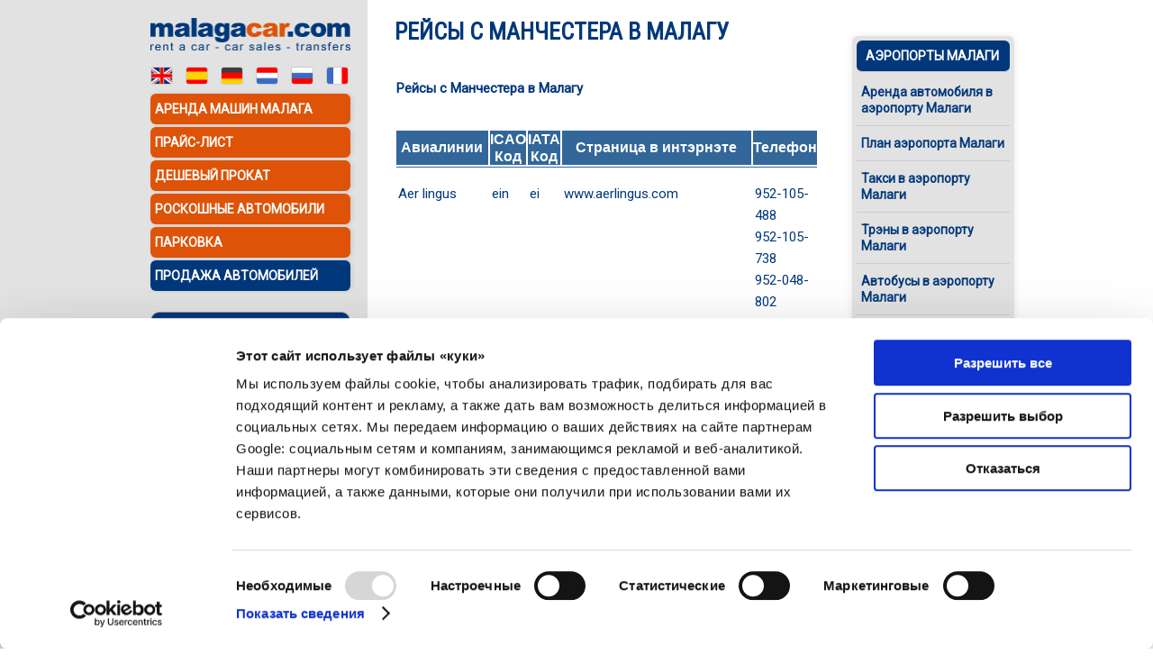

--- FILE ---
content_type: text/html; charset=UTF-8
request_url: https://www.malagacar.com/ru/airport/flights-from-manchester.htm
body_size: 6411
content:
<!DOCTYPE html>
<html lang="ru"><!-- InstanceBegin template="/Templates/ru.dwt" codeOutsideHTMLIsLocked="false" -->
<head>
<!-- InstanceBeginEditable name="doctitle" -->
<title>Рейсы с Манчестера в Малагу</title>
<meta name="title" content="Рейсы с Манчестера в Малагу">
<meta name="description" content="Информация о рейсах в Малагу с Манчестера: Таблица времени, авиалинии и телефоны">
<meta name="keywords" content="Аэропорты, Малага, Рейсы с Манчестера в Малагу">
<!-- InstanceEndEditable -->
<meta charset="utf-8">
<link rel="stylesheet" href="/css/malagacar-1.0.css">
<link rel="stylesheet" href="/images/stylesheet_new_2015.css">
<link rel="stylesheet" href="/css/main-1.0.css">
<link rel="stylesheet" href="/css/mobile-menus-1.0.css">
<style>h1 .redtext {font-size:14px;}h1{margin-bottom:12px;}</style>
<!-- InstanceBeginEditable name="head" -->
<!-- InstanceEndEditable -->
<!-- Google Tag Manager -->
<script>(function(w,d,s,l,i){w[l]=w[l]||[];w[l].push({'gtm.start':
new Date().getTime(),event:'gtm.js'});var f=d.getElementsByTagName(s)[0],
j=d.createElement(s),dl=l!='dataLayer'?'&l='+l:'';j.async=true;j.src=
'https://www.googletagmanager.com/gtm.js?id='+i+dl;f.parentNode.insertBefore(j,f);
})(window,document,'script','dataLayer','GTM-MKXMP95');</script>
<!-- End Google Tag Manager -->
<script src="/js/jquery.tools.min.js"></script>
<script src="/js/respond.src.js"></script>
<meta name="viewport" content="width=device-width, initial-scale=1">
</head>
<body>
<!-- Google Tag Manager (noscript) -->
<noscript><iframe src="https://www.googletagmanager.com/ns.html?id=GTM-MKXMP95"
height="0" width="0" style="display:none;visibility:hidden"></iframe></noscript>
<!-- End Google Tag Manager (noscript) -->
<div id="menu-mobile">
	<div class="mm-container">
		<div class="mobile-menu">
			<div id="hamburger-cont" class="responsive-container">
				<img id="hamburger" src="/images/hamburger-menu-icon.png" alt="Menu">
			</div>
		</div>
		<div class="logo"><a href="/ru/">
			<img src="/images/logo-malagacar-movil.png" alt="MalagaCar.com"></a>
		</div>
		<div id="login-container">
			<div id="loginLink">
				<a href="/ru/menu/"><img src="/images/login.png" alt="Log-in"></a>
			</div>
		</div>
	</div>
</div>
<div id="menu-mobile-items" class="ocultarmenu">
	<div class="menu-container">
		<a href="/ru/" class="menu-item"><img src="/images/home-icon.png" alt=""><span>домашняя<br>страница</span></a>
		<a href="/ru/quote/quote.php" class="menu-item"><img src="/images/booking-icon.png" alt=""><span style="font-size: 10px;">Забронировать<br>сейчас</span></a>
		<a id="current-flag" class="menu-item"><img src="/images/language-icon.png" alt=""><span>Язык</span></a>
				<div id="mmf-items">
					<div class="menu-container-lang">
						<a href="/" class="flag-active"><img src="/images/en-btn.png" alt="En"></a>
						<a href="/sp/indexsp.html" class="flag-active"><img src="/images/es-btn.png" alt="Es"></a>
						<a href="/dk/" class="flag-active"><img src="/images/de-btn.png" alt="De"></a>
						<a href="/nl/" class="flag-active"><img src="/images/nl-btn.png" alt="Nl"></a>
						<a href="/ru/"><img src="/images/ru-btn.png" alt="Русский"></a>
						<a href="/fr/" class="flag-active"><img src="/images/fr-btn.png" alt="Fr"></a>
					</div>
				</div>
		<a href="https://malagacar.freshdesk.com/en/support/home" target="_blank" rel="nofollow" class="menu-item"><img src="/images/online-support-icon.png"><span>Онлайн<br>Поддержка</span></a>
		<!--<a href="https://api.whatsapp.com/send?phone=34952176225" class="menu-item whatsapp" target="_blank"><img src="/images/whatsapp-green-icon.png" alt=""><span>WhatsApp</span></a>-->
		<a href="/information/malaga-airport-parking.html" class="menu-item"><img src="/images/parking-icon.png" alt=""><span>Парковка</span></a>
		<a href="https://www.malagacarocasion.com/" target="_blank" rel="sponsored" class="menu-item"><img src="/images/ocasion-icon.png" alt=""><span style="font-size: 10px">Продажа<br>автомобилей</span></a>
	</div>
</div>
<div id="cajaprincipal">
	<div id="cuerpo">
    <div id="left_col">
					<!-- InstanceBeginEditable name="body" -->
					<h1>Рейсы с Манчестера в Малагу</h1>
					<p><strong>Рейсы с Манчестера в Малагу</strong></p>
					<br clear="all">
					<table cellspacing="2" cellpadding="0" width="100%">
						<TR bgcolor="#336699">
							<TD vAlign="middle" width="150" align="center"><font size="3"><font face="Arial, Helvetica, sans-serif" color="#FFFFFF"><strong>Авиалинии</strong></font></font></TD>
							<TD vAlign="middle" width="66" align="center"><font size="3"><font face="Arial, Helvetica, sans-serif" color="#FFFFFF"><strong>ICAO<br>
								Код</strong></font></font></TD>
							<TD vAlign="middle" width="74" align="center"><font size="3"><font face="Arial, Helvetica, sans-serif" color="#FFFFFF"><strong>IATA<br>
								Код</strong></font></font></TD>
							<TD vAlign="middle" width="202" align="center"><font size="3"><font face="Arial, Helvetica, sans-serif" color="#FFFFFF"><strong>Страница в интэрнэте</strong></font></font></TD>
							<TD vAlign="middle" width="96" align="center"><font size="3"><font face="Arial, Helvetica, sans-serif" color="#FFFFFF"><strong>Телефон</strong></font></font></TD>
						</TR>
						<tr>
							<td colspan="5" height="1" bgcolor="#336699"></td>
						</tr>
						<TR>
							<TD vAlign="top" width="150"><p align="center">Aer   lingus</p></TD>
							<TD vAlign="top" width="66"><p align="center">ein</p></TD>
							<TD vAlign="top" width="74"><p align="center">ei</p></TD>
							<TD vAlign="top" width="202"><p align="center">www.aerlingus.com</p></TD>
							<TD vAlign="top" width="96"><p align="center">952-105-488<br>
									952-105-738<br>
									952-048-802</p></TD>
						</TR>
						<TR>
							<TD vAlign="top" width="150"><p align="center">Aigle   Azur</p></TD>
							<TD vAlign="top" width="66"><p align="center">AAF</p></TD>
							<TD vAlign="top" width="74"><p align="center">ZI</p></TD>
							<TD vAlign="top" width="202"><p align="center">www.aigleazur.net</p></TD>
							<TD vAlign="top" width="96"><p align="center">952-048-328</p></TD>
						</TR>
						<TR>
							<TD vAlign="top" width="150"><p align="center">Air   comet</p></TD>
							<TD vAlign="top" width="66"><p align="center">mpd</p></TD>
							<TD vAlign="top" width="74"><p align="center">A7</p></TD>
							<TD vAlign="top" width="202"><p align="center">www.aircomet.com</p></TD>
							<TD vAlign="top" width="96"></TD>
						</TR>
						<TR>
							<TD vAlign="top" width="150"><p align="center">Air   europa</p></TD>
							<TD vAlign="top" width="66"><p align="center">aea</p></TD>
							<TD vAlign="top" width="74"><p align="center">ux</p></TD>
							<TD vAlign="top" width="202"><p align="center">www.air-europa.com</p></TD>
							<TD vAlign="top" width="96"><p align="center">902-401-501<br>
									952-048-249</p></TD>
						</TR>
						<TR>
							<TD vAlign="top" width="150"><p align="center">Air   france</p></TD>
							<TD vAlign="top" width="66"><p align="center">afr</p></TD>
							<TD vAlign="top" width="74"><p align="center">af</p></TD>
							<TD vAlign="top" width="202"><p align="center">www.airfrance.com</p></TD>
							<TD vAlign="top" width="96"><p align="center">901-112-266<br>
									952-048-192<br>
									952-048-193<br>
									952-048-194</p></TD>
						</TR>
						<TR>
							<TD vAlign="top" width="150"><p align="center">Air   madrit</p></TD>
							<TD vAlign="top" width="66"><p align="center">drd</p></TD>
							<TD vAlign="top" width="74"><p align="center">drd</p></TD>
							<TD vAlign="top" width="202"><p align="center">www.airmadrit.com</p></TD>
							<TD vAlign="top" width="96"><p align="center">902-515-251</p></TD>
						</TR>
						<TR>
							<TD vAlign="top" width="150"><p align="center">Air   malta</p></TD>
							<TD vAlign="top" width="66"><p align="center">amc</p></TD>
							<TD vAlign="top" width="74"><p align="center">Km</p></TD>
							<TD vAlign="top" width="202"><p align="center">www.airmalta.com</p></TD>
							<TD vAlign="top" width="96"><p>&nbsp;</p></TD>
						</TR>
						<TR>
							<TD vAlign="top" width="150"><p align="center">Air   mediterrannee</p></TD>
							<TD vAlign="top" width="66"><p align="center">bie</p></TD>
							<TD vAlign="top" width="74"><p align="center">bie</p></TD>
							<TD vAlign="top" width="202"></TD>
							<TD vAlign="top" width="96"><p align="center">952-048-995<br>
									952-048-994</p></TD>
						</TR>
						<TR>
							<TD vAlign="top" width="150"><p align="center">Air   one</p></TD>
							<TD vAlign="top" width="66"><p align="center">adh</p></TD>
							<TD vAlign="top" width="74"><p align="center">ap</p></TD>
							<TD vAlign="top" width="202"><p align="center">www.air-one.com</p></TD>
							<TD vAlign="top" width="96"></TD>
						</TR>
						<TR>
							<TD vAlign="top" width="150"><p align="center">Alitalia</p></TD>
							<TD vAlign="top" width="66"><p align="center">aza</p></TD>
							<TD vAlign="top" width="74"><p align="center">az</p></TD>
							<TD vAlign="top" width="202"><p align="center">www.alitalia.com</p></TD>
							<TD vAlign="top" width="96"><p align="center">902-100-323</p></TD>
						</TR>
						<TR>
							<TD vAlign="top" width="150"><p align="center">Astraeus</p></TD>
							<TD vAlign="top" width="66"><p align="center">aeu</p></TD>
							<TD vAlign="top" width="74"><p align="center">aeu</p></TD>
							<TD vAlign="top" width="202"><p align="center">www.flyastraeus.com</p></TD>
							<TD vAlign="top" width="96"><p align="center">952-048-315<br>
									952-048-292</p></TD>
						</TR>
						<TR>
							<TD vAlign="top" width="150"><p align="center">Austrian</p></TD>
							<TD vAlign="top" width="66"><p align="center">aua</p></TD>
							<TD vAlign="top" width="74"><p align="center">os</p></TD>
							<TD vAlign="top" width="202"><p align="center">www.aua.com</p></TD>
							<TD vAlign="top" width="96"><p align="center">902-257-000</p></TD>
						</TR>
						<TR>
							<TD vAlign="top" width="150"><p align="center">Axis   airways</p></TD>
							<TD vAlign="top" width="66"><p align="center">axy</p></TD>
							<TD vAlign="top" width="74"><p align="center">axy</p></TD>
							<TD vAlign="top" width="202"><p align="center">www.axis-airways.com</p></TD>
							<TD vAlign="top" width="96"></TD>
						</TR>
						<TR>
							<TD vAlign="top" width="150"><p align="center">Ba   connect</p></TD>
							<TD vAlign="top" width="66"><p align="center">brt</p></TD>
							<TD vAlign="top" width="74"><p align="center">th</p></TD>
							<TD vAlign="top" width="202"><p align="center">www.british-regional.com</p></TD>
							<TD vAlign="top" width="96"></TD>
						</TR>
						<TR>
							<TD vAlign="top" width="150"><p align="center">Blueline   airlines</p></TD>
							<TD vAlign="top" width="66"><p align="center">ble</p></TD>
							<TD vAlign="top" width="74"><p align="center">ble</p></TD>
							<TD vAlign="top" width="202"><p align="center">www.flyblueline.com</p></TD>
							<TD vAlign="top" width="96"><p align="center">952-048-270</p></TD>
						</TR>
						<TR>
							<TD vAlign="top" width="150"><p align="center">Bmibaby</p></TD>
							<TD vAlign="top" width="66"><p align="center">bmi</p></TD>
							<TD vAlign="top" width="74"><p align="center">ww</p></TD>
							<TD vAlign="top" width="202"><p align="center">www.bmibaby.com</p></TD>
							<TD vAlign="top" width="96"><p align="center">952-048-722</p></TD>
						</TR>
						<TR>
							<TD vAlign="top" width="150"><p align="center">British midland   airways</p></TD>
							<TD vAlign="top" width="66"><p align="center">bma</p></TD>
							<TD vAlign="top" width="74"><p align="center">bd</p></TD>
							<TD vAlign="top" width="202"><p align="center">www.flybmi.com</p></TD>
							<TD vAlign="top" width="96"><p align="center">902-999-262</p></TD>
						</TR>
						<TR>
							<TD vAlign="top" width="150"><p align="center">Bulgaria   air</p></TD>
							<TD vAlign="top" width="66"><p align="center">lzb</p></TD>
							<TD vAlign="top" width="74"><p align="center">fb</p></TD>
							<TD vAlign="top" width="202"><p align="center">www.air.bg</p></TD>
							<TD vAlign="top" width="96"><p align="center">952-136-212<br>
									952-136-166</p></TD>
						</TR>
						<TR>
							<TD vAlign="top" width="150"><p align="center">Channel   Express</p></TD>
							<TD vAlign="top" width="66"><p align="center">exs</p></TD>
							<TD vAlign="top" width="74"><p align="center">ls</p></TD>
							<TD vAlign="top" width="202"><p align="center">www.channel-expressco.uk</p></TD>
							<TD vAlign="top" width="96"></TD>
						</TR>
						<TR>
							<TD vAlign="top" width="150"><p align="center">condor</p></TD>
							<TD vAlign="top" width="66"><p align="center">cfg</p></TD>
							<TD vAlign="top" width="74"><p align="center">de</p></TD>
							<TD vAlign="top" width="202"><p align="center">www.condor.de</p></TD>
							<TD vAlign="top" width="96"><p align="center">952-048-216<br>
									952-048-204</p></TD>
						</TR>
						<TR>
							<TD vAlign="top" width="150"><p align="center">Deutsche   lufthansa</p></TD>
							<TD vAlign="top" width="66"><p align="center">Dlh</p></TD>
							<TD vAlign="top" width="74"><p align="center">lh</p></TD>
							<TD vAlign="top" width="202"><p align="center">www.lufthansa.com</p></TD>
							<TD vAlign="top" width="96"></TD>
						</TR>
						<TR>
							<TD vAlign="top" width="150"><p align="center">Dubrovnik   airline</p></TD>
							<TD vAlign="top" width="66"><p align="center">dbk</p></TD>
							<TD vAlign="top" width="74"><p align="center">dbk</p></TD>
							<TD vAlign="top" width="202"></TD>
							<TD vAlign="top" width="96"></TD>
						</TR>
						<TR>
							<TD vAlign="top" width="150"><p align="center">Easy   jet</p></TD>
							<TD vAlign="top" width="66"><p align="center">ezy</p></TD>
							<TD vAlign="top" width="74"><p align="center">U2</p></TD>
							<TD vAlign="top" width="202"><p align="center">www.easyjet.com</p></TD>
							<TD vAlign="top" width="96"><p align="center">952-048-284<br>
									902-299-992</p></TD>
						</TR>
						<TR>
							<TD vAlign="top" width="150"><p align="center">Eir   jet</p></TD>
							<TD vAlign="top" width="66"><p align="center">eir</p></TD>
							<TD vAlign="top" width="74"><p align="center">eir</p></TD>
							<TD vAlign="top" width="202"><p align="center">www.eirjet.com</p></TD>
							<TD vAlign="top" width="96"><p>&nbsp;</p></TD>
						</TR>
						<TR>
							<TD vAlign="top" width="150"><p align="center">Eurofly   spa</p></TD>
							<TD vAlign="top" width="66"><p align="center">eez</p></TD>
							<TD vAlign="top" width="74"><p align="center">gj</p></TD>
							<TD vAlign="top" width="202"><p align="center">www.eurofly.it</p></TD>
							<TD vAlign="top" width="96"><p>&nbsp;</p></TD>
						</TR>
						<TR>
							<TD vAlign="top" width="150"><p align="center">Europe   airpost</p></TD>
							<TD vAlign="top" width="66"><p align="center">fpo</p></TD>
							<TD vAlign="top" width="74"><p align="center">50</p></TD>
							<TD vAlign="top" width="202"><p align="center">www.europa.airpost.fr</p></TD>
							<TD vAlign="top" width="96"><p>&nbsp;</p></TD>
						</TR>
						<TR>
							<TD vAlign="top" width="150"><p align="center">Excel   airways</p></TD>
							<TD vAlign="top" width="66"><p align="center">xla</p></TD>
							<TD vAlign="top" width="74"><p align="center">jn</p></TD>
							<TD vAlign="top" width="202"><p align="center">www.excelairways.com</p></TD>
							<TD vAlign="top" width="96"><p align="center">952-048-333</p></TD>
						</TR>
						<TR>
							<TD vAlign="top" width="150"><p align="center">Finnair   oyj</p></TD>
							<TD vAlign="top" width="66"><p align="center">fin</p></TD>
							<TD vAlign="top" width="74"><p align="center">ay</p></TD>
							<TD vAlign="top" width="202"><p align="center">www.finnair.com</p></TD>
							<TD vAlign="top" width="96"><p align="center">952-136-177</p></TD>
						</TR>
						<TR>
							<TD vAlign="top" width="150"><p align="center">First   choice</p></TD>
							<TD vAlign="top" width="66"><p align="center">fca</p></TD>
							<TD vAlign="top" width="74"><p align="center">dp</p></TD>
							<TD vAlign="top" width="202"><p align="center">www.firstchoice.co.uk</p></TD>
							<TD vAlign="top" width="96"><p align="center">952-048-333</p></TD>
						</TR>
						<TR>
							<TD vAlign="top" width="150"><p align="center">Fischer air   polska</p></TD>
							<TD vAlign="top" width="66"><p align="center">ffp</p></TD>
							<TD vAlign="top" width="74"></TD>
							<TD vAlign="top" width="202"><p align="center">www.fischerair.pl</p></TD>
							<TD vAlign="top" width="96"></TD>
						</TR>
						<TR>
							<TD vAlign="top" width="150"><p align="center">flybe</p></TD>
							<TD vAlign="top" width="66"><p align="center">bee</p></TD>
							<TD vAlign="top" width="74"><p align="center">be</p></TD>
							<TD vAlign="top" width="202"><p align="center">www.flybe.com</p></TD>
							<TD vAlign="top" width="96"><p align="center">952-105-488<br>
									952-105-438<br>
									952-048-802</p></TD>
						</TR>
						<TR>
							<TD vAlign="top" width="150"><p align="center">Flyjet</p></TD>
							<TD vAlign="top" width="66"><p align="center">fje</p></TD>
							<TD vAlign="top" width="74"><p align="center">Y7</p></TD>
							<TD vAlign="top" width="202"><p align="center">www.fly-jet.com</p></TD>
							<TD vAlign="top" width="96"></TD>
						</TR>
						<TR>
							<TD vAlign="top" width="150"><p align="center">Flyme   sweden<br>
									&nbsp;</p></TD>
							<TD vAlign="top" width="66"><p align="center">fly</p></TD>
							<TD vAlign="top" width="74"><p align="center">sh</p></TD>
							<TD vAlign="top" width="202"><p align="center">www.flyme.com</p></TD>
							<TD vAlign="top" width="96"></TD>
						</TR>
						<TR>
							<TD vAlign="top" width="150"><p align="center">Futura   internacional</p></TD>
							<TD vAlign="top" width="66"><p align="center">fua</p></TD>
							<TD vAlign="top" width="74"><p align="center">fh</p></TD>
							<TD vAlign="top" width="202"><p align="center">www.futura-aer.com</p></TD>
							<TD vAlign="top" width="96"><p align="center">952-048-433</p></TD>
						</TR>
						<TR>
							<TD vAlign="top" width="150"><p align="center">Gb   airways</p></TD>
							<TD vAlign="top" width="66"><p align="center">gbl</p></TD>
							<TD vAlign="top" width="74"><p align="center">gt</p></TD>
							<TD vAlign="top" width="202"><p align="center">www.gbairways.com</p></TD>
							<TD vAlign="top" width="96"><p align="center">952-233-100<br>
									902-111-333</p></TD>
						</TR>
						<TR>
							<TD vAlign="top" width="150"><p align="center">Globespan</p></TD>
							<TD vAlign="top" width="66"><p align="center">gsm</p></TD>
							<TD vAlign="top" width="74"><p align="center">B4</p></TD>
							<TD vAlign="top" width="202"><p align="center">www.flyglobespan.com</p></TD>
							<TD vAlign="top" width="96"><p align="center">952-105-488</p></TD>
						</TR>
						<TR>
							<TD vAlign="top" width="150"><p align="center">Greece   airways</p></TD>
							<TD vAlign="top" width="66"><p align="center">gre</p></TD>
							<TD vAlign="top" width="74"></TD>
							<TD vAlign="top" width="202"><p align="center">www.greece-airways.com</p></TD>
							<TD vAlign="top" width="96"><p align="center">952-048-350<br>
									952-048-349</p></TD>
						</TR>
						<TR>
							<TD vAlign="top" width="150"><p align="center">Hapag   lloyd</p></TD>
							<TD vAlign="top" width="66"><p align="center">hlf</p></TD>
							<TD vAlign="top" width="74"><p align="center">hf</p></TD>
							<TD vAlign="top" width="202"><p align="center">www.hlf.de</p></TD>
							<TD vAlign="top" width="96"><p align="center">902-480-500</p></TD>
						</TR>
						<TR>
							<TD vAlign="top" width="150"><p align="center">Helic&oacute;pteros del   sureste</p></TD>
							<TD vAlign="top" width="66"><p align="center">hse</p></TD>
							<TD vAlign="top" width="74"><p align="center">uv</p></TD>
							<TD vAlign="top" width="202"><p align="center">www.helisureste.com<br>
									&nbsp;</p></TD>
							<TD vAlign="top" width="96"><p align="center">952-048-700</p></TD>
						</TR>
						<TR>
							<TD vAlign="top" width="150"><p align="center">iberia</p></TD>
							<TD vAlign="top" width="66"><p align="center">ibe</p></TD>
							<TD vAlign="top" width="74"><p align="center">ib</p></TD>
							<TD vAlign="top" width="202"><p align="center">www.iberia.com</p></TD>
							<TD vAlign="top" width="96"><p align="center">952-136-212<br>
									952-136-166<br>
									902-400-500</p></TD>
						</TR>
						<TR>
							<TD vAlign="top" width="150"><p align="center">Iberworld</p></TD>
							<TD vAlign="top" width="66"><p align="center">iwd</p></TD>
							<TD vAlign="top" width="74"><p align="center">ty</p></TD>
							<TD vAlign="top" width="202"><p align="center">www.iberworld.com</p></TD>
							<TD vAlign="top" width="96"><p align="center">952-048-333</p></TD>
						</TR>
						<TR>
							<TD vAlign="top" width="150"><p align="center">icelandair</p></TD>
							<TD vAlign="top" width="66"><p align="center">ice</p></TD>
							<TD vAlign="top" width="74"><p align="center">fi</p></TD>
							<TD vAlign="top" width="202"><p align="center">www.icelandair.net</p></TD>
							<TD vAlign="top" width="96"><p align="center">952-105-683</p></TD>
						</TR>
						<TR>
							<TD vAlign="top" width="150"><p align="center">Cartago   airlines</p></TD>
							<TD vAlign="top" width="66"><p align="center">kaj</p></TD>
							<TD vAlign="top" width="74"><p align="center">5r</p></TD>
							<TD vAlign="top" width="202"><p align="center">www.karthago.com</p></TD>
							<TD vAlign="top" width="96"></TD>
						</TR>
						<TR>
							<TD vAlign="top" width="150"><p align="center">Lagun   air</p></TD>
							<TD vAlign="top" width="66"><p align="center">jev</p></TD>
							<TD vAlign="top" width="74"><p align="center">N7</p></TD>
							<TD vAlign="top" width="202"><p align="center">www.lagunair.com</p></TD>
							<TD vAlign="top" width="96"><p align="center">902-340-300</p></TD>
						</TR>
						<TR>
							<TD vAlign="top" width="150"><p align="center">ltu</p></TD>
							<TD vAlign="top" width="66"><p align="center">ltu</p></TD>
							<TD vAlign="top" width="74"><p align="center">lt</p></TD>
							<TD vAlign="top" width="202"><p align="center">www.ltu.de</p></TD>
							<TD vAlign="top" width="96"><p align="center">952-048-696<br>
									902-929-225</p></TD>
						</TR>
						<TR>
							<TD vAlign="top" width="150"><p align="center">Luxair</p></TD>
							<TD vAlign="top" width="66"><p align="center">lgl</p></TD>
							<TD vAlign="top" width="74"><p align="center">lg</p></TD>
							<TD vAlign="top" width="202"><p align="center">www.luxair.lu</p></TD>
							<TD vAlign="top" width="96"><p align="center">52-048-707</p></TD>
						</TR>
						<TR>
							<TD vAlign="top" width="150"><p align="center">Malev hungarian   airlines</p></TD>
							<TD vAlign="top" width="66"><p align="center">mah</p></TD>
							<TD vAlign="top" width="74"><p align="center">ma</p></TD>
							<TD vAlign="top" width="202"><p align="center">www.malev.hu</p></TD>
							<TD vAlign="top" width="96"></TD>
						</TR>
						<TR>
							<TD vAlign="top" width="150"><p align="center">Martinair   holland</p></TD>
							<TD vAlign="top" width="66"><p align="center">mph</p></TD>
							<TD vAlign="top" width="74"><p align="center">mp</p></TD>
							<TD vAlign="top" width="202"><p align="center">www.martinair.com</p></TD>
							<TD vAlign="top" width="96"><p align="center">952-048-260</p></TD>
						</TR>
						<TR>
							<TD vAlign="top" width="150"><p align="center">Monarca   airlines</p></TD>
							<TD vAlign="top" width="66"><p align="center">mon</p></TD>
							<TD vAlign="top" width="74"><p align="center">zb</p></TD>
							<TD vAlign="top" width="202"><p align="center">www.fly-monarch.com</p></TD>
							<TD vAlign="top" width="96"><p align="center">952-048-350<br>
									952-048-349</p></TD>
						</TR>
						<TR>
							<TD vAlign="top" width="150"><p align="center">My travel   airways</p></TD>
							<TD vAlign="top" width="66"><p align="center">myt</p></TD>
							<TD vAlign="top" width="74"><p align="center">vz</p></TD>
							<TD vAlign="top" width="202"><p align="center">www.mytravelairways.se</p></TD>
							<TD vAlign="top" width="96"><p align="center">952-048-722</p></TD>
						</TR>
						<TR>
							<TD vAlign="top" width="150"><p align="center">Neos   spa</p></TD>
							<TD vAlign="top" width="66"><p align="center">neo</p></TD>
							<TD vAlign="top" width="74"><p align="center">no</p></TD>
							<TD vAlign="top" width="202"><p align="center">www.neosair.it</p></TD>
							<TD vAlign="top" width="96"></TD>
						</TR>
						<TR>
							<TD vAlign="top" width="150"><p align="center">&nbsp;<br>
									Norwegian   airshuttle</p></TD>
							<TD vAlign="top" width="66"><p align="center">nax</p></TD>
							<TD vAlign="top" width="74"><p align="center">dy</p></TD>
							<TD vAlign="top" width="202"><p align="center">www.norwegain.no</p></TD>
							<TD vAlign="top" width="96"><p align="center">952-048-350<br>
									952-048-349</p></TD>
						</TR>
						<TR>
							<TD vAlign="top" width="150"><p align="center">Nowy   przewoznik</p></TD>
							<TD vAlign="top" width="66"><p align="center">clw</p></TD>
							<TD vAlign="top" width="74"><p align="center">co</p></TD>
							<TD vAlign="top" width="202"><p align="center">www.centralwings.com</p></TD>
							<TD vAlign="top" width="96"></TD>
						</TR>
						<TR>
							<TD vAlign="top" width="150"><p align="center">Oy air   finland</p></TD>
							<TD vAlign="top" width="66"><p align="center">fif</p></TD>
							<TD vAlign="top" width="74"><p align="center">F1</p></TD>
							<TD vAlign="top" width="202"><p align="center">www.airfinland.fi</p></TD>
							<TD vAlign="top" width="96"></TD>
						</TR>
						<TR>
							<TD vAlign="top" width="150"><p align="center">Portugalia</p></TD>
							<TD vAlign="top" width="66"><p align="center">pga</p></TD>
							<TD vAlign="top" width="74"><p align="center">ni</p></TD>
							<TD vAlign="top" width="202"><p align="center">www.pga.pt</p></TD>
							<TD vAlign="top" width="96"><p align="center">952-048-350<br>
									952-048-349</p></TD>
						</TR>
						<TR>
							<TD vAlign="top" width="150"><p align="center">Regional   airlines</p></TD>
							<TD vAlign="top" width="66"><p align="center">rgl</p></TD>
							<TD vAlign="top" width="74"></TD>
							<TD vAlign="top" width="202"></TD>
							<TD vAlign="top" width="96"><p align="center">902-180-151</p></TD>
						</TR>
						<TR>
							<TD vAlign="top" width="150"><p align="center">Royal air   maroc</p></TD>
							<TD vAlign="top" width="66"><p align="center">ram</p></TD>
							<TD vAlign="top" width="74"><p align="center">at</p></TD>
							<TD vAlign="top" width="202"><p align="center">www.royalairmaroc.com</p></TD>
							<TD vAlign="top" width="96"></TD>
						</TR>
						<TR>
							<TD vAlign="top" width="150"><p align="center">ryanair</p></TD>
							<TD vAlign="top" width="66"><p align="center">ryr</p></TD>
							<TD vAlign="top" width="74"><p align="center">fr</p></TD>
							<TD vAlign="top" width="202"><p align="center">www.ryanair.com</p></TD>
							<TD vAlign="top" width="96"><p align="center">952-048-350<br>
									952-048-349</p></TD>
						</TR>
						<TR>
							<TD vAlign="top" width="150"><p align="center">Saudi arabien   airones</p></TD>
							<TD vAlign="top" width="66"><p align="center">sva</p></TD>
							<TD vAlign="top" width="74"><p align="center">sv</p></TD>
							<TD vAlign="top" width="202"><p align="center">www.saudiairlines.com</p></TD>
							<TD vAlign="top" width="96"></TD>
						</TR>
						<TR>
							<TD vAlign="top" width="150"><p align="center">Sas</p></TD>
							<TD vAlign="top" width="66"><p align="center">sas</p></TD>
							<TD vAlign="top" width="74"><p align="center">sk</p></TD>
							<TD vAlign="top" width="202"><p align="center">www.scandinavian.net</p></TD>
							<TD vAlign="top" width="96"><p align="center">902-117-192</p></TD>
						</TR>
						<TR>
							<TD vAlign="top" width="150"><p align="center">spanair</p></TD>
							<TD vAlign="top" width="66"><p align="center">jkk</p></TD>
							<TD vAlign="top" width="74"><p align="center">jk</p></TD>
							<TD vAlign="top" width="202"><p align="center">www.spanair.com</p></TD>
							<TD vAlign="top" width="96"><p align="center">952-048-571<br>
									902-141-415</p></TD>
						</TR>
						<TR>
							<TD vAlign="top" width="150"><p align="center">Star   europe</p></TD>
							<TD vAlign="top" width="66"><p align="center">seu</p></TD>
							<TD vAlign="top" width="74"><p align="center">2r</p></TD>
							<TD vAlign="top" width="202"><p align="center">www.star-airlines.fr</p></TD>
							<TD vAlign="top" width="96"></TD>
						</TR>
						<TR>
							<TD vAlign="top" width="150"><p align="center">Sterling   european</p></TD>
							<TD vAlign="top" width="66"><p align="center">snb</p></TD>
							<TD vAlign="top" width="74"><p align="center">nb</p></TD>
							<TD vAlign="top" width="202"><p align="center">www.sterlingticket.com</p></TD>
							<TD vAlign="top" width="96"><p align="center">952-048-270</p></TD>
						</TR>
						<TR>
							<TD vAlign="top" width="150"><p align="center">Swiftar</p></TD>
							<TD vAlign="top" width="66"><p align="center">swt</p></TD>
							<TD vAlign="top" width="74"></TD>
							<TD vAlign="top" width="202"><p align="center">www.swiftair.com</p></TD>
							<TD vAlign="top" width="96"></TD>
						</TR>
						<TR>
							<TD vAlign="top" width="150"><p align="center">Swiss   airline</p></TD>
							<TD vAlign="top" width="66"><p align="center">Swr</p></TD>
							<TD vAlign="top" width="74"><p align="center">Lx</p></TD>
							<TD vAlign="top" width="202"><p align="center">www.swiss.com</p></TD>
							<TD vAlign="top" width="96"><p align="center">901-116-712</p></TD>
						</TR>
						<TR>
							<TD vAlign="top" width="150"><p align="center">Tarom</p></TD>
							<TD vAlign="top" width="66"><p align="center">rot</p></TD>
							<TD vAlign="top" width="74"><p align="center">ro</p></TD>
							<TD vAlign="top" width="202"><p align="center">www.tarom.com</p></TD>
							<TD vAlign="top" width="96"><p align="center">915-641-883</p></TD>
						</TR>
						<TR>
							<TD vAlign="top" width="150"><p align="center">Tea   basel</p></TD>
							<TD vAlign="top" width="66"><p align="center">ezs</p></TD>
							<TD vAlign="top" width="74"><p align="center">bh</p></TD>
							<TD vAlign="top" width="202"></TD>
							<TD vAlign="top" width="96"></TD>
						</TR>
						<TR>
							<TD vAlign="top" width="150"><p align="center">Thomas   cook airlines (uk) ltd</p></TD>
							<TD vAlign="top" width="66"><p align="center">tcx</p></TD>
							<TD vAlign="top" width="74"><p align="center">tcx</p></TD>
							<TD vAlign="top" width="202"><p align="center">www.thomascookairlines.co.uk</p></TD>
							<TD vAlign="top" width="96"><p align="center">952-048-214<br>
									952-048-207</p></TD>
						</TR>
						<TR>
							<TD vAlign="top" width="150"><p align="center">Thomas   cook Belgium</p></TD>
							<TD vAlign="top" width="66"><p align="center">tcw</p></TD>
							<TD vAlign="top" width="74"><p align="center">fq</p></TD>
							<TD vAlign="top" width="202"><p align="center">www.thomascook.be</p></TD>
							<TD vAlign="top" width="96"><p align="center">952-136-177</p></TD>
						</TR>
						<TR>
							<TD vAlign="top" width="150"><p align="center">Thomsonfly</p></TD>
							<TD vAlign="top" width="66"><p align="center">tom</p></TD>
							<TD vAlign="top" width="74"><p align="center">tom</p></TD>
							<TD vAlign="top" width="202"><p align="center">www.thomsonfly.com</p></TD>
							<TD vAlign="top" width="96"><p align="center">952-136-177</p></TD>
						</TR>
						<TR>
							<TD vAlign="top" width="150"><p align="center">Transavia</p></TD>
							<TD vAlign="top" width="66"><p align="center">tra</p></TD>
							<TD vAlign="top" width="74"><p align="center">hv</p></TD>
							<TD vAlign="top" width="202"><p align="center">www.transavia.nl</p></TD>
							<TD vAlign="top" width="96"><p align="center">902-010-105</p></TD>
						</TR>
						<TR>
							<TD vAlign="top" width="150"><p align="center">Travel   service</p></TD>
							<TD vAlign="top" width="66"><p align="center">tvs</p></TD>
							<TD vAlign="top" width="74"><p align="center">qs</p></TD>
							<TD vAlign="top" width="202"><p align="center">www.travelservice.aero</p></TD>
							<TD vAlign="top" width="96"></TD>
						</TR>
						<TR>
							<TD vAlign="top" width="150"><p align="center">Tui   airlines Belgium</p></TD>
							<TD vAlign="top" width="66"><p align="center">Tub</p></TD>
							<TD vAlign="top" width="74"><p align="center">Tb</p></TD>
							<TD vAlign="top" width="202"><p align="center">www.tub.jetair.be</p></TD>
							<TD vAlign="top" width="96"><p align="center">952-136-177</p></TD>
						</TR>
						<TR>
							<TD vAlign="top" width="150"><p align="center">Tui   airlines Nederland</p></TD>
							<TD vAlign="top" width="66"><p align="center">Tfl</p></TD>
							<TD vAlign="top" width="74"><p align="center">or</p></TD>
							<TD vAlign="top" width="202"><p align="center">www.arkefly.nl</p></TD>
							<TD vAlign="top" width="96"><p align="center">952-136-212<br>
									952-136-166</p></TD>
						</TR>
						<TR>
							<TD vAlign="top" width="150"><p align="center">&nbsp;<br>
									Tunis air</p></TD>
							<TD vAlign="top" width="66"><p align="center">tar</p></TD>
							<TD vAlign="top" width="74"><p align="center">Tu</p></TD>
							<TD vAlign="top" width="202"><p align="center">www.tunisair.com.tn</p></TD>
							<TD vAlign="top" width="96"><p align="center">915-419-498</p></TD>
						</TR>
						<TR>
							<TD vAlign="top" width="150"><p align="center">Vim   airlines</p></TD>
							<TD vAlign="top" width="66"><p align="center">mov</p></TD>
							<TD vAlign="top" width="74"><p align="center">nn</p></TD>
							<TD vAlign="top" width="202"></TD>
							<TD vAlign="top" width="96"><p align="center">952-048-350<br>
									952-048-349</p></TD>
						</TR>
						<TR>
							<TD vAlign="top" width="150"><p align="center">Virgin   express</p></TD>
							<TD vAlign="top" width="66"><p align="center">vex</p></TD>
							<TD vAlign="top" width="74"><p align="center">tv</p></TD>
							<TD vAlign="top" width="202"><p align="center">www.virgin-express.com</p></TD>
							<TD vAlign="top" width="96"><p align="center">952-048-270</p></TD>
						</TR>
						<TR>
							<TD vAlign="top" width="150"><p align="center">Volar   airlines</p></TD>
							<TD vAlign="top" width="66"><p align="center">lte</p></TD>
							<TD vAlign="top" width="74"><p align="center">X0</p></TD>
							<TD vAlign="top" width="202"><p align="center">www.lte.es</p></TD>
							<TD vAlign="top" width="96"></TD>
						</TR>
						<TR>
							<TD vAlign="top" width="150"><p align="center">Vueling   airlines</p></TD>
							<TD vAlign="top" width="66"><p align="center">vlg</p></TD>
							<TD vAlign="top" width="74"><p align="center">vy</p></TD>
							<TD vAlign="top" width="202"><p align="center">www.vueling.com</p></TD>
							<TD vAlign="top" width="96"><p align="center">950-048-325</p></TD>
						</TR>
						<TR>
							<TD vAlign="top" width="150"><p align="center">Sas</p></TD>
							<TD vAlign="top" width="66"><p align="center">sas</p></TD>
							<TD vAlign="top" width="74"><p align="center">sk</p></TD>
							<TD vAlign="top" width="202"><p align="center">www.scandinavian.net</p></TD>
							<TD vAlign="top" width="96"><p align="center">902-117-192</p></TD>
						</TR>
						<TR>
							<TD vAlign="top" width="150"><p align="center">spanair</p></TD>
							<TD vAlign="top" width="66"><p align="center">jkk</p></TD>
							<TD vAlign="top" width="74"><p align="center">jk</p></TD>
							<TD vAlign="top" width="202"><p align="center">www.spanair.com</p></TD>
							<TD vAlign="top" width="96"><p align="center">952-048-571<br>
									902-141-415</p></TD>
						</TR>
						<TR>
							<TD vAlign="top" width="150"><p align="center">Star   europe</p></TD>
							<TD vAlign="top" width="66"><p align="center">seu</p></TD>
							<TD vAlign="top" width="74"><p align="center">2r</p></TD>
							<TD vAlign="top" width="202"><p align="center">www.star-airlines.fr</p></TD>
							<TD vAlign="top" width="96"></TD>
						</TR>
						<TR>
							<TD vAlign="top" width="150"><p align="center">Sterling   european</p></TD>
							<TD vAlign="top" width="66"><p align="center">snb</p></TD>
							<TD vAlign="top" width="74"><p align="center">nb</p></TD>
							<TD vAlign="top" width="202"><p align="center">www.sterlingticket.com</p></TD>
							<TD vAlign="top" width="96"><p align="center">952-048-270</p></TD>
						</TR>
						<TR>
							<TD vAlign="top" width="150"><p align="center">Swiftar</p></TD>
							<TD vAlign="top" width="66"><p align="center">swt</p></TD>
							<TD vAlign="top" width="74"></TD>
							<TD vAlign="top" width="202"><p align="center">www.swiftair.com</p></TD>
							<TD vAlign="top" width="96"></TD>
						</TR>
						<TR>
							<TD vAlign="top" width="150"><p align="center">Swiss   airline</p></TD>
							<TD vAlign="top" width="66"><p align="center">Swr</p></TD>
							<TD vAlign="top" width="74"><p align="center">Lx</p></TD>
							<TD vAlign="top" width="202"><p align="center">www.swiss.com</p></TD>
							<TD vAlign="top" width="96"><p align="center">901-116-712</p></TD>
						</TR>
						<TR>
							<TD vAlign="top" width="150"><p align="center">Tarom</p></TD>
							<TD vAlign="top" width="66"><p align="center">rot</p></TD>
							<TD vAlign="top" width="74"><p align="center">ro</p></TD>
							<TD vAlign="top" width="202"><p align="center">www.tarom.com</p></TD>
							<TD vAlign="top" width="96"><p align="center">915-641-883</p></TD>
						</TR>
						<TR>
							<TD vAlign="top" width="150"><p align="center">Tea   basel</p></TD>
							<TD vAlign="top" width="66"><p align="center">ezs</p></TD>
							<TD vAlign="top" width="74"><p align="center">bh</p></TD>
							<TD vAlign="top" width="202"></TD>
							<TD vAlign="top" width="96"></TD>
						</TR>
						<TR>
							<TD vAlign="top" width="150"><p align="center">Thomas   cook airlines (uk) ltd</p></TD>
							<TD vAlign="top" width="66"><p align="center">tcx</p></TD>
							<TD vAlign="top" width="74"><p align="center">tcx</p></TD>
							<TD vAlign="top" width="202"><p align="center">www.thomascookairlines.co.uk</p></TD>
							<TD vAlign="top" width="96"><p align="center">952-048-214<br>
									952-048-207</p></TD>
						</TR>
						<TR>
							<TD vAlign="top" width="150"><p align="center">Thomas   cook Belgium</p></TD>
							<TD vAlign="top" width="66"><p align="center">tcw</p></TD>
							<TD vAlign="top" width="74"><p align="center">fq</p></TD>
							<TD vAlign="top" width="202"><p align="center">www.thomascook.be</p></TD>
							<TD vAlign="top" width="96"><p align="center">952-136-177</p></TD>
						</TR>
						<TR>
							<TD vAlign="top" width="150"><p align="center">Thomsonfly</p></TD>
							<TD vAlign="top" width="66"><p align="center">tom</p></TD>
							<TD vAlign="top" width="74"><p align="center">tom</p></TD>
							<TD vAlign="top" width="202"><p align="center">www.thomsonfly.com</p></TD>
							<TD vAlign="top" width="96"><p align="center">952-136-177</p></TD>
						</TR>
						<TR>
							<TD vAlign="top" width="150"><p align="center">Transavia</p></TD>
							<TD vAlign="top" width="66"><p align="center">tra</p></TD>
							<TD vAlign="top" width="74"><p align="center">hv</p></TD>
							<TD vAlign="top" width="202"><p align="center">www.transavia.nl</p></TD>
							<TD vAlign="top" width="96"><p align="center">902-010-105</p></TD>
						</TR>
						<TR>
							<TD vAlign="top" width="150"><p align="center">Travel   service</p></TD>
							<TD vAlign="top" width="66"><p align="center">tvs</p></TD>
							<TD vAlign="top" width="74"><p align="center">qs</p></TD>
							<TD vAlign="top" width="202"><p align="center">www.travelservice.aero</p></TD>
							<TD vAlign="top" width="96"></TD>
						</TR>
						<TR>
							<TD vAlign="top" width="150"><p align="center">Tui   airlines Belgium</p></TD>
							<TD vAlign="top" width="66"><p align="center">Tub</p></TD>
							<TD vAlign="top" width="74"><p align="center">Tb</p></TD>
							<TD vAlign="top" width="202"><p align="center">www.tub.jetair.be</p></TD>
							<TD vAlign="top" width="96"><p align="center">952-136-177</p></TD>
						</TR>
						<TR>
							<TD vAlign="top" width="150"><p align="center">Tui   airlines Nederland</p></TD>
							<TD vAlign="top" width="66"><p align="center">Tfl</p></TD>
							<TD vAlign="top" width="74"><p align="center">or</p></TD>
							<TD vAlign="top" width="202"><p align="center">www.arkefly.nl</p></TD>
							<TD vAlign="top" width="96"><p align="center">952-136-212<br>
									952-136-166</p></TD>
						</TR>
						<TR>
							<TD vAlign="top" width="150"><p align="center">Tunis air</p></TD>
							<TD vAlign="top" width="66"><p align="center">tar</p></TD>
							<TD vAlign="top" width="74"><p align="center">Tu</p></TD>
							<TD vAlign="top" width="202"><p align="center">www.tunisair.com.tn</p></TD>
							<TD vAlign="top" width="96"><p align="center">915-419-498</p></TD>
						</TR>
						<TR>
							<TD vAlign="top" width="150"><p align="center">Vim   airlines</p></TD>
							<TD vAlign="top" width="66"><p align="center">mov</p></TD>
							<TD vAlign="top" width="74"><p align="center">nn</p></TD>
							<TD vAlign="top" width="202"></TD>
							<TD vAlign="top" width="96"><p align="center">952-048-350<br>
									952-048-349</p></TD>
						</TR>
						<TR>
							<TD vAlign="top" width="150"><p align="center">Virgin   express</p></TD>
							<TD vAlign="top" width="66"><p align="center">vex</p></TD>
							<TD vAlign="top" width="74"><p align="center">tv</p></TD>
							<TD vAlign="top" width="202"><p align="center">www.virgin-express.com</p></TD>
							<TD vAlign="top" width="96"><p align="center">952-048-270</p></TD>
						</TR>
						<TR>
							<TD vAlign="top" width="150"><p align="center">Volar   airlines</p></TD>
							<TD vAlign="top" width="66"><p align="center">lte</p></TD>
							<TD vAlign="top" width="74"><p align="center">X0</p></TD>
							<TD vAlign="top" width="202"><p align="center">www.lte.es</p></TD>
							<TD vAlign="top" width="96"></TD>
						</TR>
						<TR>
							<TD vAlign="top" width="150"><p align="center">Vueling   airlines</p></TD>
							<TD vAlign="top" width="66"><p align="center">vlg</p></TD>
							<TD vAlign="top" width="74"><p align="center">vy</p></TD>
							<TD vAlign="top" width="202"><p align="center">www.vueling.com</p></TD>
							<TD vAlign="top" width="96"><p align="center">950-048-325</p></TD>
						</TR>
					</table>
					<!-- InstanceEndEditable --></div>

				<div id="right_col"><!-- InstanceBeginEditable name="menu" --><!-- #BeginLibraryItem "/Library/malaga_airportru.lbi" -->
<ul class="side">
	<li class="main"><a href="/ru/airport/guide.htm" class="navlink">Аэропорты Малаги</a></li>
	
			<li><a href="/ru/airport/car-hire.htm" class="navlink">Аренда автомобиля в аэропорту Малаги</a></li>
			<li><a href="/ru/airport/map.htm" class="navlink">План аэропорта Малаги</a></li>
			<li><a href="/ru/airport/taxis.htm" class="navlink">Такси в аэропорту Малаги</a></li>
			<li><a href="/ru/airport/trains.htm" class="navlink">Трэны в аэропорту Малаги</a></li>
			<li><a href="/ru/airport/buses.htm" class="navlink">Автобусы в аэропорту Малаги</a></li>
			<li><a href="/ru/airport/parking.htm" class="navlink">Парковка в аэропорту Малаги</a></li>
			<li><a href="/ru/airport/arrivals.htm" class="navlink">Прибытия аэропорта Малаги</a></li>
			<li><a href="/ru/airport/departures.htm" class="navlink">Отправления аэропорта Малаги</a></li>
			<li><a href="/ru/airport/flights-to-uk.htm" class="navlink">Рейсы с Малаги</a></li>
			<li><a href="/ru/airport/flights-to-malaga.htm" class="navlink">Рейсы в Малагу</a></li>
			<li><a href="/ru/airport/cheap-flights-to-malaga.htm" class="navlink">Дешёвые рейсы с Малаги</a></li>
			<li><a href="/ru/airport/charter-flights.htm" class="navlink">Чартэрные рейсы в Малагу</a></li>
			<li><a href="/ru/airport/return-flights-to-malaga.htm" class="navlink">Обратные рейсы в Малагу</a></li>
		
</ul>
<!-- #EndLibraryItem --><!-- InstanceEndEditable --></div>
				<div class="topguiabottom"><!-- InstanceBeginEditable name="linkback" -->вернуться на: <a href="../">аренда машины в Малаге</a> <!-- InstanceEndEditable --></div>

			<br clear="all">

            <br class="clearall">
<div class="social">
	<div class="social-header">Следуйте за нами:</div>
	<span class="social-facebook" onClick="window.open('https://www.facebook.com/malagacar');"></span> <span class="social-instagram" onClick="window.open('https://www.instagram.com/malagacar/');"></span> <span class="social-twitter" onClick="window.open('https://x.com/MalagaCarCom');"></span> <span class="social-youtube" onClick="window.open('https://www.youtube.com/channel/UCtWm_xvIRcRM6qcJ2-EDcFw');"></span> <span class="social-blog" onClick="window.open('/blog/');"></span>
</div>
<div class="linksabajo"> <a href="/mapsite.htm">Карта сайта</a> | <span class="replacelink" onClick="location.href='/legal-advisory.html'; return false;">Юридическая консультация</span> | <span class="replacelink" onClick="location.href='//privacy.html'; return false;">Политика конфиденциальности</span> | <span class="replacelink" onClick="location.href='/cookies.html'; return false;">Информация Ку?ки</span>.<br>Адрес: Avenida del Comandante Garc&iacute;a Morato, 34, 29004 M&aacute;laga, Espana.<br><!--Tel: +34 952 17 60 30. Email: info@malagacar.com.<br>-->malagacar.com &copy; 2026 - Bardon y Rufo 67 S.L.
</div>
	</div>

	<div id="botonera">
	<a href="/ru/"><img class="logo-malagacar" src="/images/logo_malagacar.png" alt="MalagaCar.com"></a><br>
	<a href="/" title="Car hire Malaga" class="flag flag-first"><img src="/images/en-btn.png" alt="English"></a><a href="/sp/indexsp.html" title="Alquiler de coches en Malaga" class="flag"><img src="/images/es-btn.png" alt="Español"></a><a href="/dk/" title="Autovermietung Malaga Flughafen" class="flag"><img src="/images/de-btn.png" alt="Deutsch"></a><a href="/nl/" title="Malaga Car autoverhuur" class="flag"><img src="/images/nl-btn.png" alt="Nederlands"></a><a href="/ru/" title="Аренда машин Малага" class="flag"><img src="/images/ru-btn.png" alt="Русский"></a><a href="/fr/" title="Malaga Location de voitures" class="flag"><img src="/images/fr-btn.png" alt="Français"></a>
	<div class="menu">
		<ul class="commonsprite-menu_mid">
			<li class="commonsprite-menu_top"><a href="/ru/">Аренда машин Малага</a></li>
			<li><a href="/ru/car/carsru.html">Прайс-лист</a></li>
			<li><a href="/ru/quote/quote.php">Дешевый прокат</a></li>
			<li><a href="/ru/lux/luxru.html">Роскошные автомобили</a></li>
			<li><a href="/information/malaga-airport-parking.html">Парковка</a></li>
			<li class="commonsprite-menu_bot"><a href="https://www.malagacarocasion.com/" target="_blank" rel="sponsored">Продажа автомобилей</a></li>
		</ul>
	</div>
	<div class="help"><a href="/ru/contactru.html"><img src="/images/online-support-ru.png" width="222" alt="Онлайн Поддержка"></a></div>
	<!--<div class="help"><a href="https://api.whatsapp.com/send?phone=34952176225" target="_blank" rel="nofollow"><img src="/images/whatsapp-ru.gif" width="222" alt="WhatsApp"></a></div><div class="help"><img src="/images/help-ru.gif" width="222" alt="Служба поддержки"></div>-->
	<div class="help"><img src="/images/247-ru.gif" width="222" height="74" alt="24-часовой сервис в аэропорту Малаги"></div>
	<!--<div class="help"><a href="/blog/news/electric-scooters-hire-malaga/"><img src="/images/electricscooter-ru.jpg" width="222" alt="Add an Electric Scooter to your Booking!"></a></div>-->
	<p class="credint-cards"><strong>Кредитные карточки принимаются</strong><br><br><span class="commonsprite-cc_4b"></span> <span class="commonsprite-cc_visa"></span> <span class="commonsprite-cc_mastercard"></span></p>
</div></div>
<script src="/js/jquery-ui.min.js"></script>
<script src="/js/menu-mobile-1.0.js"></script>
</body>
<!-- InstanceEnd --></html>

--- FILE ---
content_type: text/javascript
request_url: https://www.malagacar.com/js/menu-mobile-1.0.js
body_size: 756
content:
/*****************************************************************
*
*		Code by manuel-marquez.com - 2016
*
******************************************************************/

var loginError = {
	es: "<div>E-mail o contraseña incorrectas</div>",
	en: "<div>Incorrect username or password</div>",
	de: "<div>Benutzername oder Passwort falsch</div>",
	nl: "<div>Verkeerde gebruikersnaam of wachtwoord</div>",
	fr: "<div>Identifiant ou mot de passe incorrect</div>",
	ru: "<div>E-mail или неверный пароль</div>"
}

function classToggle() {
	var x = document.getElementById("menu-mobile-items");
	x.classList.toggle('mostrarmenu');
	x.classList.toggle('ocultarmenu');
}
document.querySelector('#hamburger').addEventListener('click', classToggle);

/*function showLang() {
	var x = document.getElementById("mmf-items");
	x.classList.toggle('mostrarlang');
	//x.classList.toggle('ocultarlang');
}
try {
	document.querySelector('#current-flag').addEventListener('click', showLang);
} catch (error) {
	console.log(error)
}*/


$(function () {
	
	var lang = $("html").attr("lang");

	//$("#hamburger").click(function() {$("#menu-mobile-items").toggle() });	
	
	//$("#current-flag").click(function() { $("#mmf-items").toggle() });

	// Intentamos logearnos via Ajax
	$("#loginLink, #loginLink2, #loginLink3").click(function() {
		
		if (!$.cookie('name_my_site')) {
			var login_modal = $("#login-modal");
			login_modal.addClass("mostrarlogin");
		} else {
			var theForm = $('form#mobile-login-form');
			
			$('form#mobile-login-form #command').val('logout');
			
			$.ajax({
				url     : theForm.attr('action'),
				type    : theForm.attr('method'),
				dataType: 'json',
				data    : theForm.serialize(),
				success : function( data ) {
							location.reload();
						  },
				error   : function( xhr, err ) {
							$("#logoutMessages").html(err);
						  }
			});		
		}
			
	});
	
	// Acceso al menu de cliente desde el botón 'Client menu'
	$("#clientMenuLink, #clientMenuLink2").click(function() {
		
		if (!location.origin)
		   location.origin = location.protocol + "//" + location.host;
	   
		var directoryLang = lang=='es'?'sp/':(lang=='de'?'dk/':(lang=='en'?'':lang+'/'));
		
		window.location.href = location.origin + "/" + directoryLang + "menu/";
	});
	

	// Pasa al siguiente elemento del formulario (usabilidad móvil)
	//$("input").change(function() {
	//  var inputs = $(this).closest('form').find(':input');
	//  inputs.eq( inputs.index(this)+ 1 ).focus();
	//});

	// Borra los mensajes de error cuando intentamos editar, nuevamente, un input
	$("input").focusin(function() {
	  $("#loginMessages").html('');
	  $("#loginMessagesMob").html('');
	});

	// Captura la pulsación de "enter" en los inputs y la equipara a TAB (mobiles)
	$("input").keydown(function(event){
		if(event.keyCode == 13) {
			event.preventDefault();
			
				// Si estamos ante el último campo de LOGIN o de los datos del USUARIO -> submit()
			if ($(this).attr('id') == 'password' || $(this).attr('id') == 'incoming_flight') {
				$(':focus').blur();
				$(this).closest("form").submit();
			}
			
			var inputs = $(this).closest('form').find(':input');
			inputs.eq( inputs.index(this)+ 1 ).focus();
			
			return false;
		}
	});

	$('form#mobile-login-form, form#desktop-login-form, form#menu-login-form').submit( function(e) {		
		$.ajax({
			url     : $(this).attr('action'),
			type    : $(this).attr('method'),
			dataType: 'json',
			data    : $(this).serialize(),
			success : function( data ) {
						if (data['success'])
							if (data['message'] != "Logout OK")
								location.reload();
							else
								location.href = "/".lang;
						else {
								$("#loginMessagesMob").html( loginError[lang]?loginError[lang]:'' );
								$("#loginMessages").html( loginError[lang]?loginError[lang]:'' );
							}
					  },
			error   : function( xhr, err ) {
						$("#loginMessagesMob").html(err);
						$("#loginMessages").html(err);
					  }
		});

		return false;
		
	});
		

	$("#close-login").click(function() { $("#login-modal").removeClass("mostrarlogin") });
	
	$(document).mouseup(function(e){
		var container = $("#menu-mobile-items");
		var burger = $("#hamburger");
	if(!container.is(e.target) && !burger.is(e.target) && container.has(e.target).length === 0){
		container.removeClass('mostrarmenu');
		container.addClass('ocultarmenu');
	}
						});
	
	$(document).mouseup(function(e){
		var modalcontainer = $("#modal-container");
	if(!modalcontainer.is(e.target) && modalcontainer.has(e.target).length === 0){
		$("#login-modal").removeClass('mostrarlogin');
	}
						});
	
	//$( window ).resize(function() {
//		
//		$("#mmf-items").hide();
//		$("#menu-mobile-items").hide();
//	});

});
